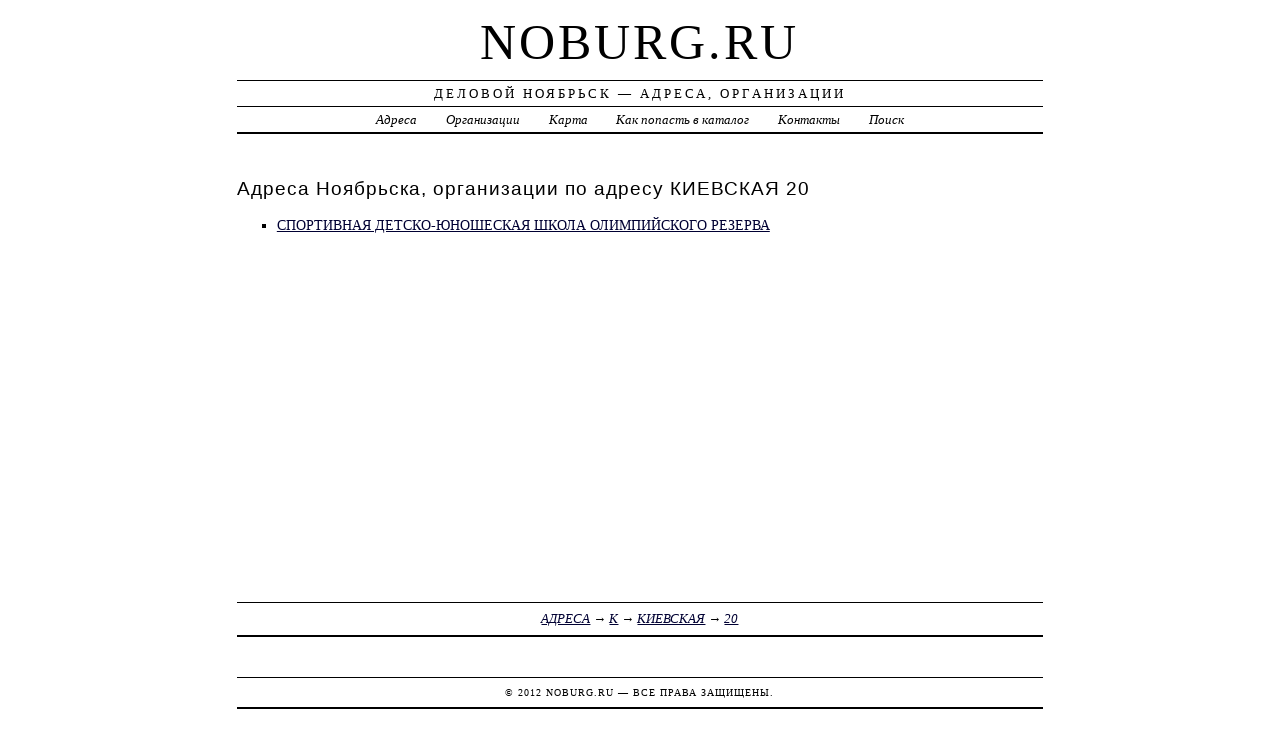

--- FILE ---
content_type: text/html; charset=UTF-8
request_url: https://noburg.ru/addr/k/kievskaya/20/
body_size: 2693
content:
<!DOCTYPE html>
<html>
    <head>
        <title> КИЕВСКАЯ 20 | Деловой Ноябрьск - Адреса, Организации</title>
        <meta http-equiv="Content-language" content="ru" />
        <meta http-equiv="content-type" content="text/html; charset=UTF-8" />
        <meta name=viewport content="width=device-width, initial-scale=1" />
        <link rel="stylesheet" type="text/css" media="screen,projection" href="/style.css" title="veryplaintxt" />
        <meta name="robots" content="index,follow,noodp,noydir" />
        <meta name="description" content="Деловой Ноябрьск - Адреса, ОрганизацииКИЕВСКАЯ 20" />
        <meta name="keywords" content="Ноябрьск, КИЕВСКАЯ 20" />
        <link href="//noburg.ru/favicon.ico" type="image/x-icon" rel="shortcut icon" />
    </head>

    <body class="y2011 m08 d25 h07 single s-y2011 s-m08 s-d19 s-h04">

        <div id="wrapper">

            <div id="header">
                <h1 id="blog-title"><a href="//noburg.ru/" title="noburg.ru">noburg.ru</a></h1>
                <div id="blog-description">Деловой Ноябрьск &mdash; Адреса, Организации</div>
            </div><!-- #header -->

            <div id="globalnav">
                <ul id="menu">
                    <li class="page_item">
                        <a href="/addr/" title="Адреса в Ноябрьске">Адреса</a>
                    </li>
                    <li class="page_item">
                        <a href="/firm/" title="Организации в Ноябрьске">Организации</a>
                    </li>
                    <li class="page_item">
                        <a href="/map/" title="Карта в Ноябрьске">Карта</a>
                    </li>
                    <li class="page_item">
                        <a href="/add/" title="Добавить организацию в каталог">Как попасть в каталог</a>
                    </li>
                    <li class="page_item">
                        <a href="/info/" title="Обратная связь">Контакты</a>
                    </li>
                    <li class="page_item">
                        <a href="#" onclick="$(this).next().toggle('fast',function(){$(this).find('INPUT[type=text]').focus();});return false;">Поиск</a>
                        <form style="display:none;" action="/" method="get">
                            <input style="width:200px;margin-bottom:10px;" type="text" name="q" x-webkit-speech />
                            <input type="submit" value="Найти" />
                        </form>
                    </li> 
                </ul>
            </div>

            <div id="container">
                <div id="content" class="hfeed">
                    <div>
                        <h2 class="entry-title">Адреса Ноябрьска, организации по адресу  КИЕВСКАЯ 20</h2>
                        <div class="entry-content">
                            <ul><li><a href="/addr/k/kievskaya/20/sportivnaya_detsko-yunosheskaya_shkola_olimpiyskogo_rezerva/"> СПОРТИВНАЯ ДЕТСКО-ЮНОШЕСКАЯ ШКОЛА ОЛИМПИЙСКОГО РЕЗЕРВА</a></li></ul>
                        </div>

                        <div class="entry-meta">
                            <a href="/addr/">АДРЕСА</a> →
<a href="/addr/k/">К</a>
 →
<a href="/addr/k/kievskaya/">КИЕВСКАЯ</a>
 →
<a href="/addr/k/kievskaya/20/">20</a>

                        </div>
                    </div>

                    <div id="nav-below" class="navigation">
                        <script type="text/javascript">
<!--
var _acic={dataProvider:10};(function(){var e=document.createElement("script");e.type="text/javascript";e.async=true;e.src="https://www.acint.net/aci.js";var t=document.getElementsByTagName("script")[0];t.parentNode.insertBefore(e,t)})()
//-->
</script>
                </div>

            </div>
            </div>
            <div id="footer">
                <span id="copyright">&copy; 2012 <a href="//noburg.ru/">noburg.ru</a> &mdash; Все права защищены.</span>
            </div>
        </div>
        <noindex>
        <script type="text/javascript" src="/jquery.js"></script>
        <script type="text/javascript" src="/jquery.form.js"></script>
        <script type="text/javascript" src="/script.js"></script>
            <center>
                
<!-- Начало кода счетчика UralWeb -->
<script language="JavaScript" type="text/javascript">
<!--
  uralweb_d=document;
  uralweb_a='';
  uralweb_a+='&r='+escape(uralweb_d.referrer);
  uralweb_js=10;
//-->
</script>
<script language="JavaScript1.1" type="text/javascript">
<!--
  uralweb_a+='&j='+navigator.javaEnabled();
  uralweb_js=11;
//-->
</script>
<script language="JavaScript1.2" type="text/javascript">
<!--
  uralweb_s=screen;
  uralweb_a+='&s='+uralweb_s.width+'*'+uralweb_s.height;
  uralweb_a+='&d='+(uralweb_s.colorDepth?uralweb_s.colorDepth:uralweb_s.pixelDepth);
  uralweb_js=12;
//-->
</script>
<script language="JavaScript1.3" type="text/javascript">
<!--
  uralweb_js=13;
//-->
</script>
<script language="JavaScript" type="text/javascript">
<!--
uralweb_d.write('<a href="//www.uralweb.ru/rating/go/noburg">'+
'<img border="0" src="//hc.uralweb.ru/hc/noburg?js='+
uralweb_js+'&rand='+Math.random()+uralweb_a+
'" width="88" height="31" alt="Рейтинг UralWeb" /><'+'/a>');
//-->
</script>

<noscript>
<a href="//www.uralweb.ru/rating/go/noburg">
<img border="0" src="//hc.uralweb.ru/hc/noburg?js=0" width="88" height="31" alt="Рейтинг UralWeb" /></a>
</noscript>
<!-- конец кода счетчика UralWeb -->

<!-- begin of Top100 code -->
<script id="top100Counter" type="text/javascript" src="//counter.rambler.ru/top100.jcn?2897277"></script>
<noscript>
<a href="//top100.rambler.ru/navi/2897277/">
<img src="//counter.rambler.ru/top100.cnt?2897277" alt="Rambler's Top100" border="0" />
</a>
</noscript>
<!-- end of Top100 code -->                
                
<!-- Rating@Mail.ru counter -->
<script type="text/javascript">//<![CDATA[
(function(w,n,d,r,s){d.write('<a href="//top.mail.ru/jump?from=2350302" target="_blank"><img src="'+
('https:'==d.location.protocol?'https:':'http:')+'//top-fwz1.mail.ru/counter?id=2350302;t=69;js=13'+
((r=d.referrer)?';r='+escape(r):'')+((s=w.screen)?';s='+s.width+'*'+s.height:'')+';_='+Math.random()+
'" border="0" height="31" width="38" alt="Рейтинг@Mail.ru"><\/a>');})(window,navigator,document);//]]>
</script><noscript><a target="_blank" href="//top.mail.ru/jump?from=2350302">
<img src="//top-fwz1.mail.ru/counter?id=2350302;t=69;js=na"
border="0" height="31" width="38" alt="Рейтинг@Mail.ru"></a></noscript>
<!-- //Rating@Mail.ru counter -->

<!--LiveInternet counter--><script type="text/javascript"><!--
document.write("<a href='http://www.liveinternet.ru/click' "+
"target=_blank><img src='//counter.yadro.ru/hit?t44.1;r"+
escape(document.referrer)+((typeof(screen)=="undefined")?"":
";s"+screen.width+"*"+screen.height+"*"+(screen.colorDepth?
screen.colorDepth:screen.pixelDepth))+";u"+escape(document.URL)+
";"+Math.random()+
"' alt='' title='LiveInternet' "+
"border='0' width='31' height='31'><\/a>")
//--></script><!--/LiveInternet-->
                

            </center>
        </noindex>
    </body>
</html>
